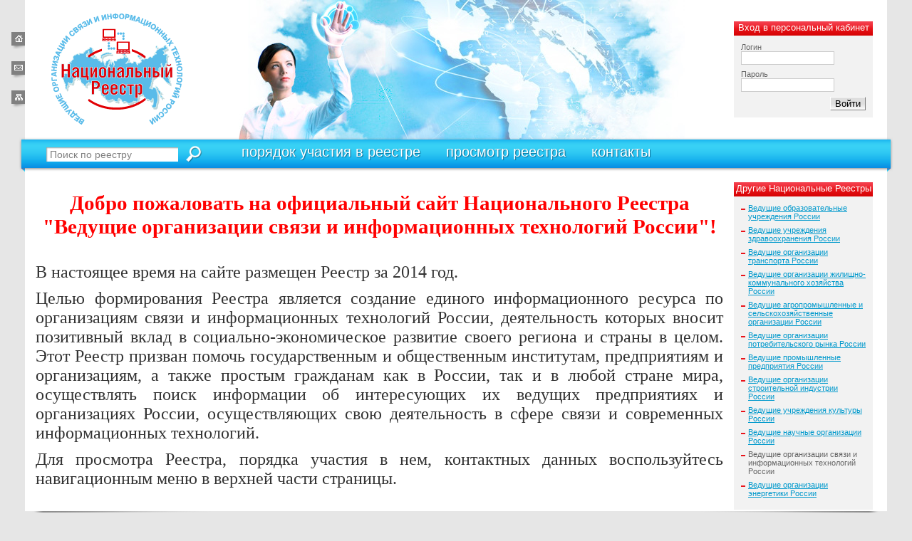

--- FILE ---
content_type: text/html
request_url: http://leading-it.ru/
body_size: 2681
content:
<!DOCTYPE html PUBLIC "-//W3C//DTD XHTML 1.0 Transitional//EN" "http://www.w3.org/TR/xhtml1/DTD/xhtml1-transitional.dtd">
<html xmlns="http://www.w3.org/1999/xhtml">
<head>
  <meta http-equiv="Content-Type" content="text/html; charset=windows-1251" />
  <title>Ведущие организации связи и информационных технологий России</title>
  <link href="i/common.css" rel="stylesheet" type="text/css" />
  <link href="i/styles.css" rel="stylesheet" type="text/css" />
  <SCRIPT language="javascript"><!-- 
  function MyId(mid){
    if (document.getElementById("region_select") != null){
      if (document.getElementById("region_select").style.display == 'none')
        document.getElementById("region_select").style.display = 'block';
      else
       document.getElementById("region_select").style.display = 'none';
    }  
  }
  -->
  </SCRIPT>
</head>
<body>
<div id="topnav">
  <a href="http://www.leading-it.ru/" id="home_img"><img src="i/alpha.gif" alt="На главную" title="На главную" width="19" height="24" border="0" /></a>
  <a href="http://www.leading-it.ru/index.php?uid=3" id="mail_img"><img src="i/alpha.gif" alt="Контакты" title="Контакты" width="19" height="24" border="0" /></a>
  <a href="http://www.leading-it.ru/sitemap.php" id="map_img"><img src="i/alpha.gif" alt="Карта сайта" title="Карта сайта" width="19" height="24" border="0" /></a>
</div>
<img src="i/menul.png" width="9" height="49" border="0" id="menul" />
<img src="i/menur.png" width="9" height="49" border="0" id="menur" />
<div id="wrap">
  <div id="tophdr"><div id="tophdr1">
    <a href="http://www.leading-it.ru/"><img src="i/logo.png" width="184" height="156" border="0" alt="Национальный реестр &laquo;Ведущие организации связи и информационных технологий России&raquo;" title="Национальный реестр &laquo;Ведущие организации связи и информационных технологий России&raquo;" id="logo" /></a>
    
      <div id="authorize">
        <div id="authorizehdr">Вход в персональный кабинет</div>
        <form id="authorizeinner" action="login.php" method="post">
        <label><span>Логин</span> <input type="text" class="field" name="login" maxlength="50" /></label>
        <label><span>Пароль</span> <input type="password" class="field" name="pass" maxlength="50" /></label>
        <input type="submit" value="Войти" class="mbutton" />
        </form>
      </div>
  </div></div>
  <div id="topmenu">
    <form id="searcharea" action="search.php" method="get">
    <input type="hidden" name="uid" value="0">
    <input type="text" id="search" value="Поиск по реестру" name="fnd" maxlength="250" onblur="if(this.value=='') this.value='Поиск по реестру';" onfocus="if(this.value=='Поиск по реестру') this.value='';" />
    <input type="image" src="i/find.png" width="23" height="23" border="0" align="Найти" title="Найти" id="find" />
    </form>
    <ul>
      <li><a href="index.php?uid=2">порядок участия в реестре</a></li> <li><a href="reestr.php">просмотр реестра</a></li> <li><a href="index.php?uid=3">контакты</a></li>
    </ul>
  </div>
  <div id="inner-wrap">
    <table width="100%" border="0" cellspacing="0" cellpadding="0">
    <tr>
      <td align="left" valign="top">
        <div id="workarea">
          
          <p><p align="center"><font size="6"><span style="color: red; font-size: 18pt"><span style="color: red; font-size: 22pt"><span><strong><font face="georgia,palatino">Добро пожаловать на официальный сайт Национального Реестра</font><br /><font face="georgia,palatino">&quot;Ведущие организации&nbsp;связи и информационных технологий&nbsp;России&quot;!</font></strong></span></span></span></font><font face="georgia,palatino"> </font></p><p align="justify">&nbsp;</p><font face="Times New Roman"><span style="color: #000066; font-size: 15pt"><font face="georgia,palatino" size="4"><p align="justify"><font face="andale mono,times" size="5" color="#333333">В настоящее время на сайте размещен Реестр за 2014 год.</font></p><p align="justify"><font face="andale mono,times" size="5" color="#333333">Целью формирования Реестра является создание единого информационного ресурса по организациям связи и информационных технологий&nbsp;России, деятельность которых вносит позитивный вклад в социально-экономическое развитие своего региона и страны&nbsp;в целом. Этот Реестр призван помочь государственным и общественным институтам, предприятиям и организациям, а также простым гражданам как в России, так и в любой стране мира, осуществлять поиск информации об интересующих их ведущих предприятиях и организациях России, осуществляющих свою деятельность в сфере связи и современных информационных технологий.</font></p></font><p align="justify"><font face="andale mono,times" size="5" color="#333333">Для просмотра Реестра, порядка участия в нем, контактных данных воспользуйтесь навигационным меню в верхней части страницы.</font></p></span></font></p>
        </div>
      </td>
      <td width="215" align="left" valign="top">
        <div id="other_registry">
          <div id="or_hdr">Другие Национальные Реестры</div>
          <ul><li><a href='http://www.leading-education.ru/'>Ведущие образовательные учреждения России</a></li><li><a href='http://www.leading-medicine.ru/'>Ведущие учреждения здравоохранения России</a></li><li><a href='http://www.leading-transport.ru/'>Ведущие организации транспорта России</a></li><li><a href='http://www.leading-communal.ru/'>Ведущие организации жилищно-коммунального хозяйства России</a></li><li><a href='http://www.leading-agrarian.ru/'>Ведущие агропромышленные и сельскохозяйственные организации России</a></li><li><a href='http://www.leading-market.ru/'>Ведущие организации потребительского рынка России</a></li><li><a href='http://www.leading-industry.ru/'>Ведущие промышленные предприятия России</a></li><li><a href='http://www.leading-building.ru/'>Ведущие организации строительной индустрии России</a></li><li><a href='http://www.leading-culture.ru/'>Ведущие учреждения культуры России</a></li><li><a href='http://www.leading-science.ru/'>Ведущие научные организации России</a></li><li>Ведущие организации связи и информационных технологий России</li><li><a href='http://www.leading-energy.ru/'>Ведущие организации энергетики России</a></li></ul>
        </div>
      </td>
    </tr>
    </table>
  </div>
  <div id="footer"><div>
    <span id="leftfootercontent">
<!--LiveInternet counter--><script type="text/javascript"><!--
document.write("<a href='http://www.liveinternet.ru/click' "+
"target=_blank><img src='//counter.yadro.ru/hit?t45.11;r"+
escape(document.referrer)+((typeof(screen)=="undefined")?"":
";s"+screen.width+"*"+screen.height+"*"+(screen.colorDepth?
screen.colorDepth:screen.pixelDepth))+";u"+escape(document.URL)+
";"+Math.random()+"' border='0' width='31' height='31'><\/a>")
//--></script><!--/LiveInternet-->
      <span><a href="http://www.softdevelop.ru">Разработка и продвижение сайта</a> - <br />веб студия SoftDevelop</span>
    </span>
    <span id="rightfootercontent">
      &copy; 2011. ООО &laquo;Администрация Реестра&raquo;<br />Все права защищены.
    </span>
  </div></div>
</div>
</body>
</html>

--- FILE ---
content_type: text/css
request_url: http://leading-it.ru/i/common.css
body_size: 7662
content:
html {
 height: 100%;
}

body {
	background-color: #e6e6e6;
	margin: 0px;
	height: 100%;
}

form {
  margin: 0px;
  padding: 0px;
}

.requiredfield, .requireddigit, .field
{
  border: solid 1px #ccc;
  color: #454545;
  background: #ffffff;
}
.invalidfield, .invaliddigit {
  border: solid 1px #ed1c24; 
  background: #fff1f2;
}

textarea {
  border: solid 1px #ccc;
  background: #ffffff;
  color: #454545;
  font-family: Tahoma, Verdana, Arial, Helvetica, sans-serif
}

.mbutton {
  background: #dedede url(btnbg.gif) repeat-x 0px 0px;
  color: #000000;
  border-top: 1px solid #fff;
  border-right: 1px solid #808080;
  border-bottom: 1px solid #808080;
  border-left: 1px solid #fff;
}

#wrap {
  min-height: 100%;
  min-width: 925px;
  position: relative;
  margin: 0px 35px;
  background-color: #fff;
}

* html #wrap {
  height: 100%;
}

#inner-wrap {
  padding-bottom: 100px;
}

#inner-wrap:after {
  content: " ";
  display: block;
  clear: both;
}

* html #inner-wrap {
  height: 1px;
}

#topnav {
  position: absolute;
  top: 45px;
  left: 16px;
}

#topnav a {
  margin: 0px 0px 22px 0px;
  height: 19px;
  width: 24px;
  display: block;
}

a#home_img img {
  background: #808080 url(home_img.png) no-repeat center center;
  color: #fff;
}

a#home_img:hover img {
  background: #808080 url(home1_img.png) no-repeat center center;
  color: #e6e6e6;
}

a#mail_img img {
  background: #808080 url(mail_img.png) no-repeat center center;
  color: #fff;
}

a#mail_img:hover img {
  background: #808080 url(mail1_img.png) no-repeat center center;
  color: #e6e6e6;
}

a#map_img img {
  background: #808080 url(map_img.png) no-repeat center center;
  color: #fff;
}

a#map_img:hover img {
  background: #808080 url(map1_img.png) no-repeat center center;
  color: #e6e6e6;
}

#menul {
  position: absolute;
  top: 192px;
  left: 26px;
}

#menur {
  position: absolute;
  top: 192px;
  right: 26px;
}

#tophdr {
  height: 196px;
  background: url(topshade.gif) repeat-x 0px 100%;
}

#tophdr1 {
  height: 196px;
  background: url(tophdr.jpg) no-repeat 300px 0px;
}

#logo {
  float: left;
  margin: 19px 0px 0px 37px;
}

#authorize {
  width: 195px;
  height: 135px;
  background-color: #f2f2f2;
  float: right;
  margin: 30px 20px 0px 0px;
  font-size: 11px;
}

#authorized {
  width: 195px;
  background-color: #f2f2f2;
  float: right;
  margin: 30px 20px 0px 0px;
  font-size: 11px;
}

#authorizehdr {
  height: 19px;
  background: #ff3848 url(authorizehdr.gif) repeat-x 0px 0px;
  color: #fff;
  font-size: 13px;
  text-align: center;
  padding-top: 1px;
}

#authorizeinner {
  padding: 10px;
}

#authorizeinner .field {
  width: 125px;
  zmargin-bottom: 9px;
  vertical-align: middle;
}

#authorizeinner label {
 display: block;
 margin-bottom: 7px;
}

#authorizeinner label span {
  width: 43px;
  display: inline-block;
  vertical-align: middle;
}

#authorizeinner .mbutton {
  float: right;
}

#topmenu {
  height: 45px;
  background: #2cc6f2 url(menubg.png) repeat-x 0px 0px;
  font-size: 20px;
  color: #e8e8e8;
}

#topmenu ul {
  margin: 0px;
  padding: 6px 0px 0px 0px;
  list-style: none;
  zdisplay: inline-block;
  float: left;
  vertical-align: middle;
}

#topmenu ul li {
  margin: 0px 30px 0px 0px;
  padding: 0px 0px 0px 0px;
  display: inline;
  text-shadow: #0c6d95 1px 1px 1px;
}

#topmenu li a {
  color: #fff;
  text-decoration: none;
}

#topmenu li a:hover {
  color: #e8e8e8;
}

#searcharea {
  margin-left: 30px;
  margin-right: 55px;
  zdisplay: inline-block;
  float: left;
}

#search {
  width: 175px;
  height: 16px;
  background: #fff url(searcharea.png) no-repeat 0px 0px;
  border: none;
  padding: 2px 5px;
  margin-right: 5px;
  margin-top: 9px;
  vertical-align: middle;
  font-size: 14px;
  color: #808080;
}

#find {
  margin-top: 9px;
  vertical-align: middle;
}

#workarea {
  padding: 15px;
}

#msubject {
  color: #ed1c24;
  font-size: 18px;
}

#mselect a {
  text-decoration: none;
  border-bottom: 1px dotted;
  display: inline-block;
  margin-top: 5px;
  margin-left: 5px;
}

.tblhdr {
  background: #ff3848 url(tblhdr.gif) repeat-x 0px 100%;
  font-size: 14px;
  font-weight: bold;
  color: #FFFFFF;
  border-left: 1px solid #ffffff;
}

.tblhdr1 {
  background: #ff3848 url(tblhdr.gif) repeat-x 0px 100%;
  font-weight: bold;
  color: #FFFFFF;
  border-top: 1px solid #ffffff;
}

.tblbody {
  background: #f7f7f7;
  border-left: 1px solid #ffffff;
  border-top: 1px solid #ffffff;  
  border-bottom: 1px solid #ed1c24;
}

.tblbody1 {
  background: #f7f7f7;
  border-left: 1px solid #ffffff;
  border-top: 1px solid #ffffff;
}

.tblsmall {
  background: #ededed;
  border-top: 1px solid #ffffff;
  border-bottom: 1px solid #ed1c24;
  font-size: 11px;
  font-style: italic;
}

.tblsmall span {
  color: #000000;
  font-weight: bold;
}

#region_select {
  margin-top: 5px;
  padding: 10px 10px 20px 10px;
  font-size: 11px;
  background-color: #f2f2f2;
}

#region_select a {
  padding-left: 10px;
  display: block;
}

#region_select strong {
  padding-top: 7px;
  display: inline-block;
  color: #ed1c24;
}

#other_registry {
  width: 195px;
  background-color: #f2f2f2;
  float: right;
  font-size: 11px;
  margin: 15px 20px 0px 0px;
}

#other_registry ul {
  margin: 0px;
  padding: 10px 0px 10px 0px;
  list-style: none;
}

#other_registry li {
  margin: 0px 0px 7px 0px;
  padding: 0px 10px 0px 20px;
  background: url(orli.gif) no-repeat 10px 7px;
}

#or_hdr {
  height: 19px;
  background: #ff3848 url(authorizehdr.gif) repeat-x 0px 0px;
  color: #fff;
  font-size: 13px;
  text-align: center;
  padding-top: 1px;
}

#nav_string {
  margin: 0px 0px 15px 0px;
}

#nav_string td {
  font-size: 11px;
}

#nav_string a {
  padding-left: 2px;
  padding-right: 10px;
  background: url(link_arrow.gif) no-repeat 100% 5px;
}

#home1_img {
  background: url(link_arrow.gif) no-repeat 90% 5px;
}

#home1_img a {
  padding: 0px 12px 1px 0px;
  background: url(home.gif) no-repeat 0px 2px;
}

#home1_img a:hover {
  background: url(home1.gif) no-repeat 0px 2px;
}

#nav_string span {
  padding-left: 3px;
}

.mform {
  padding: 10px 10px 20px 10px;
  font-size: 11px;
  background-color: #f2f2f2;
}

.mform .field, .mform .requiredfield, .mform textarea {
  width: 99%;
}

#errormsg {
  font-size: 11px;
  font-weight: bold;
  color: #ed1c24;
}

a#exit {
  font-size: 11px;
  display: inline-block;
  color: #FFFFFF;
  margin-left: 5px;
  font-weight: bold;
  text-decoration: none;
  border-bottom: 1px dotted;
}

a#exit:hover {
  color: #e8e8e8;
}

#authorize_user {
  background: url(che.gif) no-repeat 10px 10px;
  display: inline-block;
  padding: 10px 10px 10px 25px;
}

#footer {
  position: absolute;
  bottom: 0;
  height: 100px;
  background: #e6e6e6 url(footer_shade.png) no-repeat 0px 0px;
  width: 100%;
}

#footer div {
  height: 70px;
  background: url(footer_shade1.png) no-repeat 100% 0px;
  padding: 30px 30px 0px;
  font-size: 11px;
}

#leftfootercontent {
  float: left;
  display: block;
}

#leftfootercontent img {
  vertical-align: middle;
  margin-right: 10px;
}

#leftfootercontent span {
  vertical-align: middle;
  display: inline-block;
}

#rightfootercontent {
  float: right;
  display: block;
  vertical-align: middle;
  text-align: right;
}

--- FILE ---
content_type: text/css
request_url: http://leading-it.ru/i/styles.css
body_size: 530
content:
body {
	font-family: Tahoma, Verdana, Arial, Helvetica, sans-serif;
	font-size: 12px;
	color: #666666;
}

a:link {
	color: #0099cc;
}
a:visited {
	color: #0099cc;
}
a:hover {
	color: #0099ff;
}
a:active {
	color: #0099cc;
}

h1, h2, h3, h4, h5, h6 {
  color: #ed1c24;
}

h1 {
	font-size: 24px;
	font-weight: normal;
}
h2 {
	font-size: 20px;
	font-weight: normal;
}
h3 {
	font-size: 18px;
	font-weight: normal;
}

h4 {
	font-size: 14px;
}

p {
  margin: 0px;
  padding: 3px 0px 7px 0px;
}